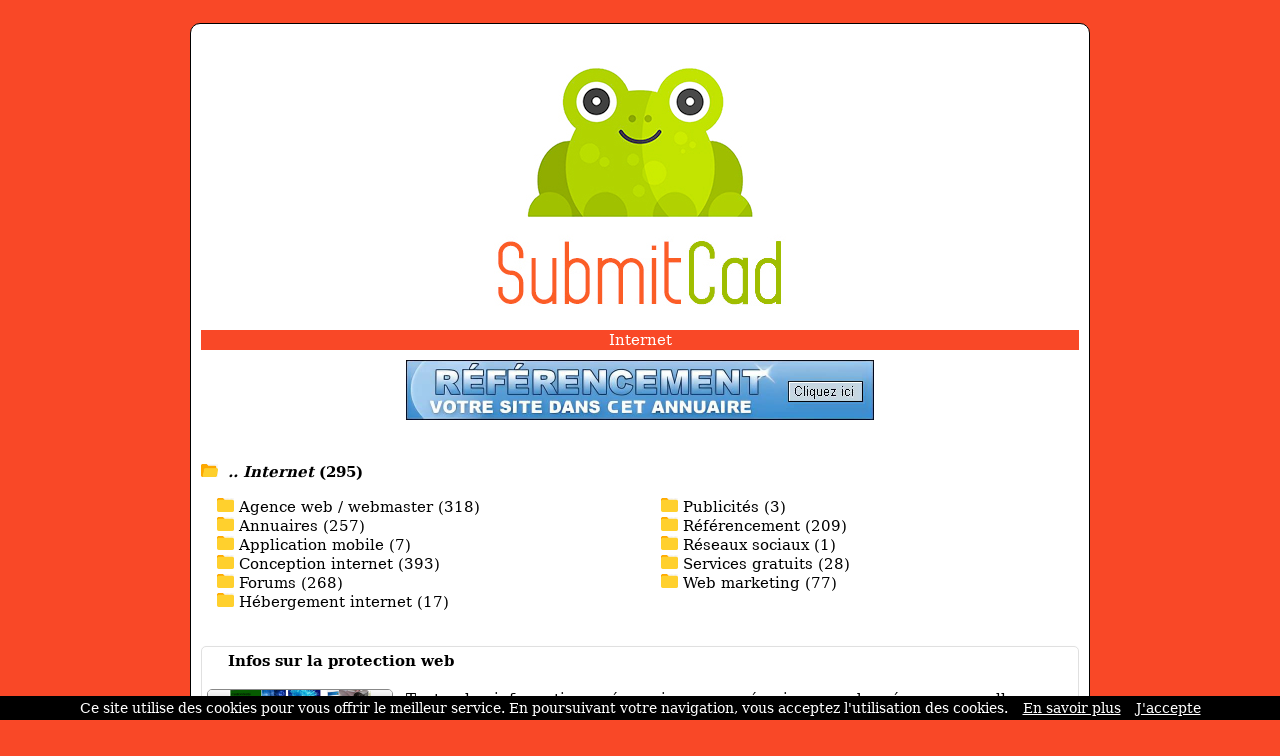

--- FILE ---
content_type: text/html; charset=ISO-8859-1
request_url: https://www.submitcad.com/ref-0-5-10-64.html
body_size: 4951
content:
<!DOCTYPE html>
<html>
<head>
<meta http-equiv="content-type" content="text/html; charset=iso-8859-1" />
<meta name="viewport" content="width=device-width, initial-scale=1.0">
<link rel="dns-prefetch" href="//www.google.com">
<link rel="dns-prefetch" href="//www.screenurls.ovh">
<meta name="format-detection" content="telephone=no">
<link rel="apple-touch-icon" sizes="57x57" href="/apple-icon-57x57.png">
<link rel="apple-touch-icon" sizes="60x60" href="/apple-icon-60x60.png">
<link rel="apple-touch-icon" sizes="72x72" href="/apple-icon-72x72.png">
<link rel="apple-touch-icon" sizes="76x76" href="/apple-icon-76x76.png">
<link rel="apple-touch-icon" sizes="114x114" href="/apple-icon-114x114.png">
<link rel="apple-touch-icon" sizes="120x120" href="/apple-icon-120x120.png">
<link rel="apple-touch-icon" sizes="144x144" href="/apple-icon-144x144.png">
<link rel="apple-touch-icon" sizes="152x152" href="/apple-icon-152x152.png">
<link rel="apple-touch-icon" sizes="180x180" href="/apple-icon-180x180.png">
<link rel="icon" type="image/png" sizes="192x192"  href="/android-icon-192x192.png">
<link rel="icon" type="image/png" sizes="32x32" href="/favicon-32x32.png">
<link rel="icon" type="image/png" sizes="96x96" href="/favicon-96x96.png">
<link rel="icon" type="image/png" sizes="16x16" href="/favicon-16x16.png">
<link rel="manifest" href="/manifest.json">
<link rel="canonical" href="https://www.submitcad.com/ref-0-5-10-64.html" />
<meta name="msapplication-TileColor" content="#ffffff">
<meta name="msapplication-TileImage" content="/ms-icon-144x144.png">
<meta name="theme-color" content="#ffffff">
<title>Listing de Sites | Internet | Résultats page 6 | Submitcad</title>
<meta name="description" content="Page 6 | Continuez d'explorer les 295 sites de la catégorie 'Internet'">
<link href="stylecss.css?=1768495240" rel="stylesheet" type="text/css">
</head>
<body style="margin-left: 5px; margin-right: 5px;"> <!-- Ajout de la marge body ici -->
<center>
<div class="hamburger">
<div id="menufthhb"><img src="a.png" alt="menu" width="9" height="9"><font color="#FFFFFF">Menu</font></div>
<div id="hamburgermenu">
<div class="fthbmdiv"><img src="a.png" width="9" height="9"> <a href="/" class="fthbm">Accueil</a></div>
<div class="fthbmdiv"><img src="a.png" width="9" height="9"> <a href="ajout.php" class="fthbm">Proposer un site</a></div>
<div class="fthbmdiv"><img src="a.png" width="9" height="9"> <a href="membre.php" class="fthbm">Espace membre</a></div>
<div class="fthbmdiv"><img src="a.png" width="9" height="9"> <a href="carrousel-large.php" class="fthbm">Carrousel</a></div>
<div class="fthbmdiv"><img src="a.png" width="9" height="9"> <a href="supprimerunsite.php" class="fthbm">Supprimer un site</a></div>
<div class="fthbmdiv"><img src="a.png" width="9" height="9"> <a href="contactpage.php" class="fthbm">Contact</a></div>
</div>
</div>
<div class="general">
<div align="center"><center><a href="/"><img src="bghaut.jpg" width="500" height="292" alt="logo" class="mobileimage"></a></center></div>
<div class="contenu_tpl1" align="center"><center><h1 style="font-size: inherit; font-weight: normal; margin: 0; display: inline;">Internet</h1></center>
</div>
<div style="height:10px;line-height: 10px;background-color:#FFFFFF;" align="center"></div>
<div align="center"><a href="ajout.php"><img src="bannuaire46860.jpg" width="468" height="60" border="0" alt="ajouter un site" class="mobileimage"></a></div>
<div id="cathaut" align="center"></div>
<div style="overflow:auto">
<span class="space"><br /><br /></span>
<div class="main1_page_category" align="left">
<!-- folder -->
<img src="repup.gif" width="17" height="13" border="0">&nbsp;
<a href="/" class="v4_page_category"><span class="v10_page_category"><b><i>.. Internet</i> (295)</b></span></a>
<span class="space"><br /></span>
<!-- folder --><div class="row">
<div class="columncat"><div class="card"><img src="pucerep.gif" width="17" height="14" border="0">&nbsp;<a href="/ref-0-0-10-110.html" class="v4_page_category"><span class="v10_page_category">Agence web / webmaster (318) </span></a><br /><img src="pucerep.gif" width="17" height="14" border="0">&nbsp;<a href="/ref-0-0-10-182.html" class="v4_page_category"><span class="v10_page_category">Annuaires (257) </span></a><br /><img src="pucerep.gif" width="17" height="14" border="0">&nbsp;<a href="/ref-0-0-10-492.html" class="v4_page_category"><span class="v10_page_category">Application mobile (7) </span></a><br /><img src="pucerep.gif" width="17" height="14" border="0">&nbsp;<a href="/ref-0-0-10-187.html" class="v4_page_category"><span class="v10_page_category">Conception internet (393) </span></a><br /><img src="pucerep.gif" width="17" height="14" border="0">&nbsp;<a href="/ref-0-0-10-1456.html" class="v4_page_category"><span class="v10_page_category">Forums (268) </span></a><br /><img src="pucerep.gif" width="17" height="14" border="0">&nbsp;<a href="/ref-0-0-10-476.html" class="v4_page_category"><span class="v10_page_category">Hébergement internet (17) </span></a><br /></div></div><div class="columncat"><div class="card"><img src="pucerep.gif" width="17" height="14" border="0">&nbsp;<a href="/ref-0-0-10-488.html" class="v4_page_category"><span class="v10_page_category">Publicités (3) </span></a><br /><img src="pucerep.gif" width="17" height="14" border="0">&nbsp;<a href="/ref-0-0-10-127.html" class="v4_page_category"><span class="v10_page_category">Référencement (209) </span></a><br /><img src="pucerep.gif" width="17" height="14" border="0">&nbsp;<a href="/ref-0-0-10-886.html" class="v4_page_category"><span class="v10_page_category">Réseaux sociaux (1) </span></a><br /><img src="pucerep.gif" width="17" height="14" border="0">&nbsp;<a href="/ref-0-0-10-243.html" class="v4_page_category"><span class="v10_page_category">Services gratuits (28) </span></a><br /><img src="pucerep.gif" width="17" height="14" border="0">&nbsp;<a href="/ref-0-0-10-256.html" class="v4_page_category"><span class="v10_page_category">Web marketing (77) </span></a><br /></div></div></div>
<br />
<!-- display sites -->
<div id="mydiv" style="background:white; border-radius: 5px; overflow: hidden; border: 1px solid #e0e0e0; box-shadow: 0 2px 4px rgba(0, 0, 0, 0.05); margin-bottom: 10px;" onmouseover="this.style.background='#fff6f4'; this.style.boxShadow='none';" onmouseout="this.style.background='white'; this.style.boxShadow='0 2px 4px rgba(0, 0, 0, 0.05)';">
<div style="padding: 5px; overflow:auto; margin-top: -1px;">
<img loading="lazy" src="https://www.google.com/s2/favicons?sz=64&domain_url=https://www.e-protection.fr" style="vertical-align:middle;" width="16" height="16" border="0"> <span class="v7_page_category"><h2 class="v7_page_category" style="font-weight: bold; margin: 0; display: inline;">Infos sur la protection web</h2></span><br /><br />
<div class="swapdiv">
<div class="main1cat">
<img id="imageover" data-original="https://www.screenurls.ovh/images/015/a1708/screenxa1708x015x1708727x.jpg" style="border:1px solid #888888;border-radius:5px;width:186px;height:140px;" alt="Infos sur la protection web" border="0"><br />
</div>
<div class="main2cat" style="text-align: justify"><span class="v7_page_category">Toutes les informations nécessaires pour sécuriser vos données personnelles sur votre ordinateur et votre site internet, ainsi qu'également la sécurité dans votre habitation.</span><br /></div>
</div>
<div class="main3cat"><span class="space"><br /></span><a href="https://www.e-protection.fr" class="v8_page_category" target="_blank">e-protection.fr</a> <img src="watermark.gif" width="16" height="16" border="0" title="premium" alt="premium" style="vertical-align:middle"<br /><span class="space"></span><br /><span class="v6_page_category"> <img src="cad1.png" class="cadenas" title="la connexion est sécurisée" alt="la connexion est sécurisée"> <font color="#F94827"><i>https</i></font>:// [France] [21-09-2021]</span><br /></div>
</div>
</div>
<div id="mydiv" style="background:white; border-radius: 5px; overflow: hidden; border: 1px solid #e0e0e0; box-shadow: 0 2px 4px rgba(0, 0, 0, 0.05); margin-bottom: 10px;" onmouseover="this.style.background='#fff6f4'; this.style.boxShadow='none';" onmouseout="this.style.background='white'; this.style.boxShadow='0 2px 4px rgba(0, 0, 0, 0.05)';">
<div style="padding: 5px; overflow:auto; margin-top: -1px;">
<img loading="lazy" src="https://www.google.com/s2/favicons?sz=64&domain_url=https://www.creersonsite.fr" style="vertical-align:middle;" width="16" height="16" border="0"> <span class="v7_page_category"><h2 class="v7_page_category" style="font-weight: bold; margin: 0; display: inline;">Guide création de site</h2></span><br /><br />
<div class="swapdiv">
<div class="main1cat">
<img id="imageover" data-original="https://www.screenurls.ovh/images/015/a1708/screenxa1708x015x1708688x.jpg" style="border:1px solid #888888;border-radius:5px;width:186px;height:140px;" alt="Guide création de site" border="0"><br />
</div>
<div class="main2cat" style="text-align: justify"><span class="v7_page_category">Informations pratiques sur la création d'un site internet : le choix de hébergeur, du nom de domaine, le langage informatique, le contenu du site...</span><br /></div>
</div>
<div class="main3cat"><span class="space"><br /></span><a href="https://www.creersonsite.fr" class="v8_page_category" target="_blank">creersonsite.fr</a> <img src="watermark.gif" width="16" height="16" border="0" title="premium" alt="premium" style="vertical-align:middle"<br /><span class="space"></span><br /><span class="v6_page_category"> <img src="cad1.png" class="cadenas" title="la connexion est sécurisée" alt="la connexion est sécurisée"> <font color="#F94827"><i>https</i></font>:// [France] [15-09-2021]</span><br /></div>
</div>
</div>
<div id="mydiv" style="background:white; border-radius: 5px; overflow: hidden; border: 1px solid #e0e0e0; box-shadow: 0 2px 4px rgba(0, 0, 0, 0.05); margin-bottom: 10px;" onmouseover="this.style.background='#fff6f4'; this.style.boxShadow='none';" onmouseout="this.style.background='white'; this.style.boxShadow='0 2px 4px rgba(0, 0, 0, 0.05)';">
<div style="padding: 5px; overflow:auto; margin-top: -1px;">
<img loading="lazy" src="https://www.google.com/s2/favicons?sz=64&domain_url=https://www.assistantvocal.fr" style="vertical-align:middle;" width="16" height="16" border="0"> <span class="v7_page_category"><h2 class="v7_page_category" style="font-weight: bold; margin: 0; display: inline;">Tout connaître sur l'assistant vocal</h2></span><br /><br />
<div class="swapdiv">
<div class="main1cat">
<img id="imageover" data-original="https://www.screenurls.ovh/images/015/a1708/screenxa1708x015x1708632x.jpg" style="border:1px solid #888888;border-radius:5px;width:186px;height:140px;" alt="Tout connaître sur l'assistant vocal" border="0"><br />
</div>
<div class="main2cat" style="text-align: justify"><span class="v7_page_category">A l'heure de la maison connectée, bien choisir son assistant vocal est important pour une bonne compatibilité entre les différents appareils.</span><br /></div>
</div>
<div class="main3cat"><span class="space"><br /></span><a href="https://www.assistantvocal.fr" class="v8_page_category" target="_blank">assistantvocal.fr</a> <img src="watermark.gif" width="16" height="16" border="0" title="premium" alt="premium" style="vertical-align:middle"<br /><span class="space"></span><br /><span class="v6_page_category"> <img src="cad1.png" class="cadenas" title="la connexion est sécurisée" alt="la connexion est sécurisée"> <font color="#F94827"><i>https</i></font>:// [France] [08-09-2021]</span><br /></div>
</div>
</div>
<div id="mydiv" style="background:white; border-radius: 5px; overflow: hidden; border: 1px solid #e0e0e0; box-shadow: 0 2px 4px rgba(0, 0, 0, 0.05); margin-bottom: 10px;" onmouseover="this.style.background='#fff6f4'; this.style.boxShadow='none';" onmouseout="this.style.background='white'; this.style.boxShadow='0 2px 4px rgba(0, 0, 0, 0.05)';">
<div style="padding: 5px; overflow:auto; margin-top: -1px;">
<img loading="lazy" src="https://www.google.com/s2/favicons?sz=64&domain_url=http://www.boutiqueo.fr" style="vertical-align:middle;" width="16" height="16" border="0"> <span class="v7_page_category"><h2 class="v7_page_category" style="font-weight: bold; margin: 0; display: inline;">Boutique o</h2></span><br /><br />
<div class="swapdiv">
<div class="main1cat">
<img id="imageover" data-original="https://www.screenurls.ovh/images/015/a1708/screenxa1708x015x1708624x.jpg" style="border:1px solid #888888;border-radius:5px;width:186px;height:140px;" alt="Boutique o" border="0"><br />
</div>
<div class="main2cat" style="text-align: justify"><span class="v7_page_category">Ce site offre aux professionnels des solutions et conseils en marketing pour vendre leurs biens de la meilleure façon qui soit sur internet.</span><br /></div>
</div>
<div class="main3cat"><span class="space"><br /></span><a href="http://www.boutiqueo.fr" rel="nofollow" class="v8_page_category" target="_blank">boutiqueo.fr</a> <img src="watermark.gif" width="16" height="16" border="0" title="premium" alt="premium" style="vertical-align:middle"<br /><span class="space"></span><br /><span class="v6_page_category">  [France] [08-09-2021]</span><br /></div>
</div>
</div>
<div id="mydiv" style="background:white; border-radius: 5px; overflow: hidden; border: 1px solid #e0e0e0; box-shadow: 0 2px 4px rgba(0, 0, 0, 0.05); margin-bottom: 10px;" onmouseover="this.style.background='#fff6f4'; this.style.boxShadow='none';" onmouseout="this.style.background='white'; this.style.boxShadow='0 2px 4px rgba(0, 0, 0, 0.05)';">
<div style="padding: 5px; overflow:auto; margin-top: -1px;">
<img loading="lazy" src="https://www.google.com/s2/favicons?sz=64&domain_url=https://www.monrespro.com" style="vertical-align:middle;" width="16" height="16" border="0"> <span class="v7_page_category"><h2 class="v7_page_category" style="font-weight: bold; margin: 0; display: inline;">Agence de référencement naturel Belgique</h2></span><br /><br />
<div class="swapdiv">
<div class="main1cat">
<img id="imageover" data-original="https://www.screenurls.ovh/images/000/a1708/screenxa1708x000x1708893x.jpg" style="border:1px solid #888888;border-radius:5px;width:186px;height:140px;" alt="Agence de référencement naturel Belgique" border="0"><br />
</div>
<div class="main2cat" style="text-align: justify"><span class="v7_page_category">Nous sommes une agence de communication digitale possédant une expertise dans le marketing internet. Nous pensons que les sites Web ne se limitent pas à la conception, c'est pourquoi nous proposons des services complets qui prennent en charge l'ensemble de votre présence sur le Web, en particulier dans les moteurs de recherche.</span><br /></div>
</div>
<div class="main3cat"><span class="space"><br /></span><a href="https://www.monrespro.com" class="v8_page_category" target="_blank">monrespro.com</a> <img src="watermark.gif" width="16" height="16" border="0" title="premium" alt="premium" style="vertical-align:middle"<br /><span class="space"></span><br /><span class="v6_page_category"> <img src="cad1.png" class="cadenas" title="la connexion est sécurisée" alt="la connexion est sécurisée"> <font color="#F94827"><i>https</i></font>:// [Belgium] [28-07-2021]</span><br /></div>
</div>
</div>
<div id="mydiv" style="background:white; border-radius: 5px; overflow: hidden; border: 1px solid #e0e0e0; box-shadow: 0 2px 4px rgba(0, 0, 0, 0.05); margin-bottom: 10px;" onmouseover="this.style.background='#fff6f4'; this.style.boxShadow='none';" onmouseout="this.style.background='white'; this.style.boxShadow='0 2px 4px rgba(0, 0, 0, 0.05)';">
<div style="padding: 5px; overflow:auto; margin-top: -1px;">
<img loading="lazy" src="https://www.google.com/s2/favicons?sz=64&domain_url=https://www.certificatssl.fr" style="vertical-align:middle;" width="16" height="16" border="0"> <span class="v7_page_category"><h2 class="v7_page_category" style="font-weight: bold; margin: 0; display: inline;">Certificat ssl</h2></span><br /><br />
<div class="swapdiv">
<div class="main1cat">
<img id="imageover" data-original="https://www.screenurls.ovh/images/015/a1708/screenxa1708x015x1708219x.jpg" style="border:1px solid #888888;border-radius:5px;width:186px;height:140px;" alt="Certificat ssl" border="0"><br />
</div>
<div class="main2cat" style="text-align: justify"><span class="v7_page_category">Tout connaitre sur le certificat ssl et son installation : une norme de sécurité maintenant indispensable pour contrer les pirates de données ( mot de passe,  banque, mail...</span><br /></div>
</div>
<div class="main3cat"><span class="space"><br /></span><a href="https://www.certificatssl.fr" class="v8_page_category" target="_blank">certificatssl.fr</a> <img src="watermark.gif" width="16" height="16" border="0" title="premium" alt="premium" style="vertical-align:middle"<br /><span class="space"></span><br /><span class="v6_page_category"> <img src="cad1.png" class="cadenas" title="la connexion est sécurisée" alt="la connexion est sécurisée"> <font color="#F94827"><i>https</i></font>:// [France] [14-06-2021]</span><br /></div>
</div>
</div>
<div id="mydiv" style="background:white; border-radius: 5px; overflow: hidden; border: 1px solid #e0e0e0; box-shadow: 0 2px 4px rgba(0, 0, 0, 0.05); margin-bottom: 10px;" onmouseover="this.style.background='#fff6f4'; this.style.boxShadow='none';" onmouseout="this.style.background='white'; this.style.boxShadow='0 2px 4px rgba(0, 0, 0, 0.05)';">
<div style="padding: 5px; overflow:auto; margin-top: -1px;">
<img loading="lazy" src="https://www.google.com/s2/favicons?sz=64&domain_url=https://beeside.io" style="vertical-align:middle;" width="16" height="16" border="0"> <span class="v7_page_category"><h2 class="v7_page_category" style="font-weight: bold; margin: 0; display: inline;">Agence web et digitale depuis 2015</h2></span><br /><br />
<div class="swapdiv">
<div class="main1cat">
<img id="imageover" data-original="https://www.screenurls.ovh/images/000/a1708/screenxa1708x000x1708565x.jpg" style="border:1px solid #888888;border-radius:5px;width:186px;height:140px;" alt="Agence web et digitale depuis 2015" border="0"><br />
</div>
<div class="main2cat" style="text-align: justify"><span class="v7_page_category">Beeside : conseil et accompagnement en projets, architecture et application web. Nous ne volons pas le travail des autres, nous avons de la créativité à revendre.</span><br /></div>
</div>
<div class="main3cat"><span class="space"><br /></span><a href="https://beeside.io" class="v8_page_category" target="_blank">beeside.io</a> <img src="watermark.gif" width="16" height="16" border="0" title="premium" alt="premium" style="vertical-align:middle"<br /><span class="space"></span><br /><span class="v6_page_category"> <img src="cad1.png" class="cadenas" title="la connexion est sécurisée" alt="la connexion est sécurisée"> <font color="#F94827"><i>https</i></font>:// [France] [26-05-2021]</span><br /></div>
</div>
</div>
<div id="mydiv" style="background:white; border-radius: 5px; overflow: hidden; border: 1px solid #e0e0e0; box-shadow: 0 2px 4px rgba(0, 0, 0, 0.05); margin-bottom: 10px;" onmouseover="this.style.background='#fff6f4'; this.style.boxShadow='none';" onmouseout="this.style.background='white'; this.style.boxShadow='0 2px 4px rgba(0, 0, 0, 0.05)';">
<div style="padding: 5px; overflow:auto; margin-top: -1px;">
<img loading="lazy" src="https://www.google.com/s2/favicons?sz=64&domain_url=https://www.retweet.fr" style="vertical-align:middle;" width="16" height="16" border="0"> <span class="v7_page_category"><h2 class="v7_page_category" style="font-weight: bold; margin: 0; display: inline;">Infos sur Twitter</h2></span><br /><br />
<div class="swapdiv">
<div class="main1cat">
<img id="imageover" data-original="https://www.screenurls.ovh/images/015/a1707/screenxa1707x015x1707963x.jpg" style="border:1px solid #888888;border-radius:5px;width:186px;height:140px;" alt="Infos sur Twitter" border="0"><br />
</div>
<div class="main2cat" style="text-align: justify"><span class="v7_page_category">Conseils et actualités sur Twitter : le fonctionnement de cette application, comment poster du contenu, comment s'abonner aux différentes personnes, comment augmenter son traffic...</span><br /></div>
</div>
<div class="main3cat"><span class="space"><br /></span><a href="https://www.retweet.fr" class="v8_page_category" target="_blank">retweet.fr</a> <img src="watermark.gif" width="16" height="16" border="0" title="premium" alt="premium" style="vertical-align:middle"<br /><span class="space"></span><br /><span class="v6_page_category"> <img src="cad1.png" class="cadenas" title="la connexion est sécurisée" alt="la connexion est sécurisée"> <font color="#F94827"><i>https</i></font>:// [France] [20-04-2021]</span><br /></div>
</div>
</div>
<div id="mydiv" style="background:white; border-radius: 5px; overflow: hidden; border: 1px solid #e0e0e0; box-shadow: 0 2px 4px rgba(0, 0, 0, 0.05); margin-bottom: 10px;" onmouseover="this.style.background='#fff6f4'; this.style.boxShadow='none';" onmouseout="this.style.background='white'; this.style.boxShadow='0 2px 4px rgba(0, 0, 0, 0.05)';">
<div style="padding: 5px; overflow:auto; margin-top: -1px;">
<img loading="lazy" src="https://www.google.com/s2/favicons?sz=64&domain_url=https://webtech.fr/marketing-digital" style="vertical-align:middle;" width="16" height="16" border="0"> <span class="v7_page_category"><h2 class="v7_page_category" style="font-weight: bold; margin: 0; display: inline;">Agence marketing digital & communication web à paris - webtech</h2></span><br /><br />
<div class="swapdiv">
<div class="main1cat">
<img id="imageover" data-original="https://www.screenurls.ovh/images/015/a1707/screenxa1707x015x1707629x.jpg" style="border:1px solid #888888;border-radius:5px;width:186px;height:140px;" alt="Agence marketing digital & communication web à paris - webtech" border="0"><br />
</div>
<div class="main2cat" style="text-align: justify"><span class="v7_page_category">Webtech agence marketing digital vous propose des services digitaux pour booster la visibilité sur web (community management, référencement seo & sea).</span><br /></div>
</div>
<div class="main3cat"><span class="space"><br /></span><a href="https://webtech.fr/marketing-digital" class="v8_page_category" target="_blank">webtech.fr/marketing-digital</a><br /><span class="space"></span><br /><span class="v6_page_category"> <img src="cad1.png" class="cadenas" title="la connexion est sécurisée" alt="la connexion est sécurisée"> <font color="#F94827"><i>https</i></font>:// [France] [09-02-2021]</span><br /></div>
</div>
</div>
<div id="mydiv" style="background:white; border-radius: 5px; overflow: hidden; border: 1px solid #e0e0e0; box-shadow: 0 2px 4px rgba(0, 0, 0, 0.05); margin-bottom: 10px;" onmouseover="this.style.background='#fff6f4'; this.style.boxShadow='none';" onmouseout="this.style.background='white'; this.style.boxShadow='0 2px 4px rgba(0, 0, 0, 0.05)';">
<div style="padding: 5px; overflow:auto; margin-top: -1px;">
<img loading="lazy" src="https://www.google.com/s2/favicons?sz=64&domain_url=https://monandroid.fr" style="vertical-align:middle;" width="16" height="16" border="0"> <span class="v7_page_category"><h2 class="v7_page_category" style="font-weight: bold; margin: 0; display: inline;">News, test et top applications android pour votre smartphone</h2></span><br /><br />
<div class="swapdiv">
<div class="main1cat">
<img id="imageover" data-original="https://www.screenurls.ovh/images/005/a646/screenxa646x005x646362x.jpg" style="border:1px solid #888888;border-radius:5px;width:186px;height:140px;" alt="News, test et top applications android pour votre smartphone" border="0"><br />
</div>
<div class="main2cat" style="text-align: justify"><span class="v7_page_category">Le blog monandroid. Fr a pour but de vous permettre de connaitre toute les dernières actualités sur le système d'exploitation de google android. Pour mieux profiter de votre smartphone android.</span><br /></div>
</div>
<div class="main3cat"><span class="space"><br /></span><a href="https://monandroid.fr" class="v8_page_category" target="_blank">monandroid.fr</a><br /><span class="space"></span><br /><span class="v6_page_category"> <img src="cad1.png" class="cadenas" title="la connexion est sécurisée" alt="la connexion est sécurisée"> <font color="#F94827"><i>https</i></font>:// [France] [23-12-2020]</span><br /></div>
</div>
</div>


<!-- display sites -->
</div>
</div>
<!-- display offset -->
    <div style="text-align:center;">
        <!-- loading offset -->
        <div style='display:inline-block;margin:0 2px;'><a href='/ref-0-4-10-64.html'><img src='fg2.gif' class='next_page_category' style='position:relative;top:3px;'></a></div><div style='display:inline-block;margin:0 2px;'><a href='/ref-0-0-10-64.html' class='v8_page_category'><img src='hulk4.gif' class='next_page_category' style='position:relative;top:3px;'></a></div><div style='display:inline-block;margin:0 2px;'><a href='/ref-0-1-10-64.html' class='v8_page_category'><img src='hulk4.gif' class='next_page_category' style='position:relative;top:3px;'></a></div><div style='display:inline-block;margin:0 2px;'><a href='/ref-0-2-10-64.html' class='v8_page_category'><img src='hulk4.gif' class='next_page_category' style='position:relative;top:3px;'></a></div><div style='display:inline-block;margin:0 2px;'><a href='/ref-0-3-10-64.html' class='v8_page_category'><img src='hulk4.gif' class='next_page_category' style='position:relative;top:3px;'></a></div><div style='display:inline-block;margin:0 2px;'><a href='/ref-0-4-10-64.html' class='v8_page_category'><img src='hulk4.gif' class='next_page_category' style='position:relative;top:3px;'></a></div><div style='display:inline-block;margin:0 2px;'><img src='hulk5.gif' class='next_page_category' style='position:relative;top:3px;'></div><div style='display:inline-block;margin:0 2px;'><a href='/ref-0-6-10-64.html' class='v8_page_category'><img src='hulk4.gif' class='next_page_category' style='position:relative;top:3px;'></a></div><div style='display:inline-block;margin:0 2px;'><a href='/ref-0-7-10-64.html' class='v8_page_category'><img src='hulk4.gif' class='next_page_category' style='position:relative;top:3px;'></a></div><div style='display:inline-block;margin:0 2px;'><a href='/ref-0-8-10-64.html' class='v8_page_category'><img src='hulk4.gif' class='next_page_category' style='position:relative;top:3px;'></a></div><div style='display:inline-block;margin:0 2px;'><a href='/ref-0-9-10-64.html' class='v8_page_category'><img src='hulk4.gif' class='next_page_category' style='position:relative;top:3px;'></a></div><div style='display:inline-block;margin:0 2px;'><a href='/ref-0-6-10-64.html'><img src='fd2.gif' class='next_page_category' style='position:relative;top:3px;'></a></div><div style='display:inline-block;margin:0 2px;'><a href='/ref-1-10-10-64.html'><img src='dd2.gif' class='next_page_category' style='position:relative;top:3px;'></a></div>        <br />
        <div style="margin-top:25px;">
            <span class="v7_page_category">Résultats de 51 à 60</span>
        </div>
    </div>
<!-- display offset -->
<br /><br /><br />
<section class="cta-section">
    <h2>Votre site mérite d'être vu !</h2>
    <p>Référencez votre site dans nos 17 annuaires francophones<br /><br />Boostez votre visibilité sur le web !</p>
    <a href="https://www.clubannuaire.com" class="cta-button">Ajouter votre site</a>
</section>
<div class="contenu_tpl1" style="height:1px;line-height: 1px;background-color:#F94827;" align="center"></div><div class="contenu_tpl1" style="height:5px;line-height: 5px;background-color:#FFFFFF;" align="center"></div><div class="contenu2_tpl1"><center><a href="/" class="v4_tpl1">Accueil</a> - <a href="ajout.php" class="v4_tpl1">Proposer un site</a> - <a href="membre.php" class="v4_tpl1">Espace membre</a> - <a href="carrousel-large.php" class="v4_tpl1">Carrousel</a> - <a href="supprimerunsite.php" class="v4_tpl1">Supprimer un site</a> - <a href="contactpage.php" class="v4_tpl1">Contact</a></center></div>    <div class="basresponsive">
    <div class="ligneright">&nbsp;</div>
    <div class="menuitembas"><b><a href="/" class="v3_tpl1">Accueil</a></b></div>
    <div class="menuitembas"><b><a href="ajout.php" class="v3_tpl1">Proposer un site</a></b></div>
    <div class="menuitembas"><b><a href="membre.php" class="v3_tpl1">Espace membre</a></b></div>
    <div class="menuitembas"><b><a href="carrousel-large.php" class="v3_tpl1">Carrousel</a></b></div>
    <div class="menuitembas"><b><a href="supprimerunsite.php" class="v3_tpl1">Supprimer un site</a></b></div>
    <div class="menuitembas"><b><a href="contactpage.php" class="v3_tpl1">Contact</a></b></div>
    </div>
<div class="contenu3"><center><a href="cgu.php" rel="nofollow"class="v5">Conditions générales d'utilisation</a></center></div>
<br />
</div>
</center>
<br /><br />
<script>
document.addEventListener('DOMContentLoaded', function() {
    const inactiveMessage = 'URL inactive en soumission gratuite. Veuillez copier-coller le lien manuellement pour accéder à ce site.';
    const inactiveImage = 'basicinactif.png';
    document.querySelectorAll('.main1cat img:not(#imageover)').forEach(img => {
        const originalSrc = img.getAttribute('data-original') || img.getAttribute('src');
        img.addEventListener('mouseover', function() {
            img.setAttribute('src', inactiveImage);
            img.setAttribute('id', 'imageover');
        });
        img.addEventListener('mouseout', function() {
            if (originalSrc) {
                img.setAttribute('src', originalSrc);
                img.setAttribute('data-original', originalSrc);
                setTimeout(() => { img.removeAttribute('id'); }, 100);
            }
        });
    });
    document.querySelectorAll('.main1cat img#imageover').forEach(img => {
        img.style.cursor = 'pointer';
        img.addEventListener('click', function() {
            const link = this.closest('#mydiv').querySelector('.main3cat a.v8_page_category');
            if (link && link.href) {
                window.open(link.href, '_blank');
            }
        });
    });
    document.querySelectorAll('img[src="watermarkgrey.gif"]').forEach(img => {
        img.setAttribute('title', inactiveMessage);
        img.setAttribute('alt', inactiveMessage);
    });
});
</script>
<a class="fixedButton" href="ajout.php"><div class="roundedFixedBtn">+</div></a>
<br />
<script src="cookiechoices.js"></script>
<script>document.addEventListener('DOMContentLoaded',function(event){ cookieChoices.showCookieConsentBar('Ce site utilise des cookies pour vous offrir le meilleur service. En poursuivant votre navigation, vous acceptez l\'utilisation des cookies.','J\'accepte','En savoir plus','tdp.php');});</script>
<script src="jquery.min.js"></script>
<script src="jquery.lazyload.js"></script>
<script src="ajax7.js" type="text/javascript"></script>
<script type="text/javascript">$("img").lazyload({effect:"fadeIn"});</script>
</body>
</html>
